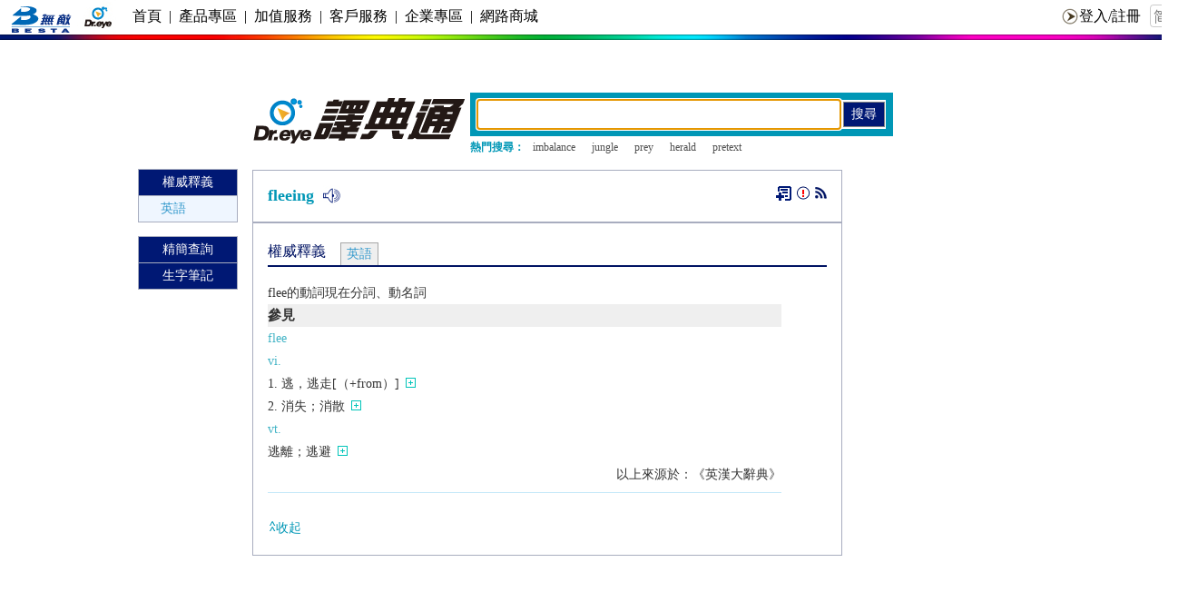

--- FILE ---
content_type: text/html;charset=utf-8
request_url: https://ssllogo.twca.com.tw/servlet/QueryServerCertStatus5?DNS=yun.dreye.com&LogoType=T&jsoncallback=twcasealcb
body_size: 374
content:
twcasealcb({"Web_Server_Name":"","Site_Name":"","Status":"600","Cert_State":"有效","Serial_Number":"95584992868777667623693458204539677741","Time":"26/01/21 18:14:47 CST","DetailedInfo":"您現在所上的網站是 無敵科技股份有限公司<br>網址是 yun.dreye.com<br>上述資訊取得時間 2026/01/21<br>如需網站憑證詳細資訊,請點選 標章<br>"});


--- FILE ---
content_type: text/html; charset=utf-8
request_url: https://www.google.com/recaptcha/api2/aframe
body_size: 267
content:
<!DOCTYPE HTML><html><head><meta http-equiv="content-type" content="text/html; charset=UTF-8"></head><body><script nonce="diT3Szb5sj7DJ1397q9MvQ">/** Anti-fraud and anti-abuse applications only. See google.com/recaptcha */ try{var clients={'sodar':'https://pagead2.googlesyndication.com/pagead/sodar?'};window.addEventListener("message",function(a){try{if(a.source===window.parent){var b=JSON.parse(a.data);var c=clients[b['id']];if(c){var d=document.createElement('img');d.src=c+b['params']+'&rc='+(localStorage.getItem("rc::a")?sessionStorage.getItem("rc::b"):"");window.document.body.appendChild(d);sessionStorage.setItem("rc::e",parseInt(sessionStorage.getItem("rc::e")||0)+1);localStorage.setItem("rc::h",'1768990487555');}}}catch(b){}});window.parent.postMessage("_grecaptcha_ready", "*");}catch(b){}</script></body></html>